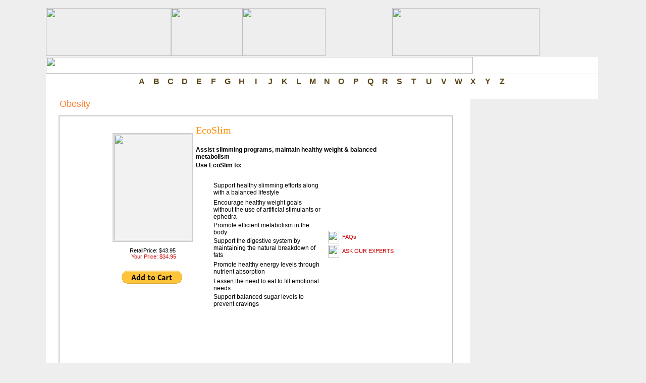

--- FILE ---
content_type: text/html; charset=UTF-8
request_url: https://gocures.com/product_obesity.shtml
body_size: 53335
content:
<html><!-- InstanceBegin template="/Templates/inner_page1.dwt" codeOutsideHTMLIsLocked="false" -->
<head>
<!-- InstanceBeginEditable name="doctitle" -->
<title>GoCURES </title>
<!-- InstanceEndEditable --> 
<!-- InstanceBeginEditable name="head" --><!-- InstanceEndEditable -->
<link href="style.css" rel="stylesheet" type="text/css">
<script language="JavaScript">

	function check()
	{
		if(document.form2.firstname.value=='')
		{
			alert("Please Enter Your First Name");
			document.form2.firstname.focus();
			return false;
		}
		if(document.form2.lastname.value=='')
		{
			alert("Please Enter Your Last Name");
			document.form2.lastname.focus();
			return false;
		}
		
		if(document.form2.email.value=='')
		{
			alert("Please Enter Email Address");
			document.form2.email.focus();
			return false;
		}

		document.form2.submit();
	}
</script>
<script language="JavaScript" src="http://www.trustlogo.com/trustlogo/javascript/trustlogo.js" type="text/javascript">

</script>
</head>
<body bgcolor="#eeeeee" leftmargin="0" topmargin="0" marginwidth="0" marginheight="0">
<!-- ImageReady Slices (GoCURES main final_new1024.psd) -->
<!-- End ImageReady Slices -->
<table border="0" align="center" cellpadding="0" cellspacing="0">
  <tr>
    <td width="879"><div align="center">
        <table width="879" height="949" border="0" align="center" cellpadding="0" cellspacing="0" id="Table_01">
          <tr> 
            <td colspan="26"> <img src="images/index_01.gif" width="878" height="2" alt=""></td>
            <td width="10"> <img src="images/spacer.gif" width="1" height="2" alt=""></td>
          </tr>
          <tr> 
            <td width="5" rowspan="28" align="right" valign="top" background="images/index_02.gif">&nbsp; </td>
            <td colspan="25"> <img src="images/index_03.gif" width="873" height="3" alt=""></td>
            <td> <img src="images/spacer.gif" width="1" height="3" alt=""></td>
          </tr>
          <tr> 
            <td colspan="2"> <img src="images/index_04.gif" width="15" height="11" alt=""></td>
            <td width="9"> <img src="images/index_05.gif" width="9" height="11" alt=""></td>
            <td colspan="19"> <img src="images/index_06.gif" width="828" height="11" alt=""></td>
            <td colspan="2"> <img src="images/index_07.gif" width="15" height="11" alt=""></td>
            <td width="6" rowspan="26" align="left" valign="top" background="images/index_08.gif">&nbsp; </td>
            <td> <img src="images/spacer.gif" width="1" height="11" alt=""></td>
          </tr>
          <tr> 
            <td width="9" rowspan="2"> <img src="images/index_09.gif" width="9" height="14" alt=""></td>
            <td colspan="4" rowspan="3"> <img src="images/index_10.gif" width="248" height="95" alt=""></td>
            <td width="141" rowspan="3"> <img src="images/index_11.gif" width="141" height="95" alt=""></td>
            <td colspan="2" rowspan="3"> <img src="images/index_12.gif" width="165" height="95" alt=""></td>
            <td colspan="15" rowspan="3"> <img src="images/index_13.gif" width="292" height="95" alt=""></td>
            <td width="12"> <img src="images/index_14.gif" width="12" height="8" alt=""></td>
            <td> <img src="images/spacer.gif" width="1" height="8" alt=""></td>
          </tr>
          <tr> 
            <td rowspan="23" valign="top" background="images/index_14.gif">&nbsp; </td>
            <td> <img src="images/spacer.gif" width="1" height="6" alt=""></td>
          </tr>
          <tr> 
            <td rowspan="22" valign="top" background="images/index_09.gif">&nbsp; </td>
            <td> <img src="images/spacer.gif" width="1" height="81" alt=""></td>
          </tr>
          <tr> 
            <td colspan="22"> <img src="images/index_17.gif" width="846" height="2" alt=""></td>
            <td> <img src="images/spacer.gif" width="1" height="2" alt=""></td>
          </tr>
          <tr> 
            <td colspan="22" bgcolor="#FFFFFF"><img src="images/index_18.gif" width="846" height="33" border="0" usemap="#Map" href="../contact_us.shtml"></td>
            <td> <img src="images/spacer.gif" width="1" height="33" alt=""></td>
          </tr>
          <tr> 
            <td colspan="22"> <img src="images/index_19.gif" width="846" height="1" alt=""></td>
            <td> <img src="images/spacer.gif" width="1" height="1" alt=""></td>
          </tr>
          <tr> 
            <td colspan="22" valign="top" bgcolor="#FFFFFF"> <div align="center">
                <table width="744" height="31" border="0" align="center" cellpadding="2" cellspacing="1">
                  <tr> 
                    <td width="24" background="images/alphabet_bg.jpg"><a href="a_to_d.shtml"><div align="center" class="textalphabet">A</div></a></td>
                    <td width="23" background="images/alphabet_bg.jpg"><a href="a_to_d.shtml"><div align="center" class="textalphabet">B</div></a></td>
                    <td width="23" background="images/alphabet_bg.jpg"><a href="a_to_d.shtml"><div align="center" class="textalphabet">C</div></a></td>
                    <td width="24" background="images/alphabet_bg.jpg"><a href="a_to_d.shtml"><div align="center" class="textalphabet">D</div></a></td>
                    <td width="23" background="images/alphabet_bg.jpg"><a href="e_to_j.shtml"><div align="center" class="textalphabet">E</div></a></td>
                    <td width="23" background="images/alphabet_bg.jpg"><a href="e_to_j.shtml"><div align="center" class="textalphabet">F</div></a></td>
                    <td width="23" background="images/alphabet_bg.jpg"><a href="e_to_j.shtml"><div align="center" class="textalphabet">G</div></a></td>
                    <td width="23" background="images/alphabet_bg.jpg"><a href="e_to_j.shtml"><div align="center" class="textalphabet">H</div></a></td>
                    <td width="23" background="images/alphabet_bg.jpg"><a href="e_to_j.shtml"><div align="center" class="textalphabet">I</div></a></td>
                    <td width="24" background="images/alphabet_bg.jpg"><a href="e_to_j.shtml"><div align="center" class="textalphabet">J</div></a></td>
                    <td width="23" background="images/alphabet_bg.jpg"><a href="k_to_o.shtml"><div align="center" class="textalphabet">K</div></a></td>
                    <td width="23" background="images/alphabet_bg.jpg"><a href="k_to_o.shtml"><div align="center" class="textalphabet">L</div></a></td>
                    <td width="23" background="images/alphabet_bg.jpg"><a href="k_to_o.shtml"><div align="center" class="textalphabet">M</div></a></td>
                    <td width="23" background="images/alphabet_bg.jpg"><a href="k_to_o.shtml"><div align="center" class="textalphabet">N</div></a></td>
                    <td width="24" background="images/alphabet_bg.jpg"><a href="k_to_o.shtml"><div align="center" class="textalphabet">O</div></a></td>
                    <td width="24" background="images/alphabet_bg.jpg"><a href="p_to_s.shtml"><div align="center" class="textalphabet">P</div></a></td>
                    <td width="24" background="images/alphabet_bg.jpg"><a href="p_to_s.shtml"><div align="center" class="textalphabet">Q</div></a></td>
                    <td width="24" background="images/alphabet_bg.jpg"><a href="p_to_s.shtml"><div align="center" class="textalphabet">R</div></a></td>
                    <td width="23" background="images/alphabet_bg.jpg"><a href="p_to_s.shtml"><div align="center" class="textalphabet">S</div></a></td>
                    <td width="24" background="images/alphabet_bg.jpg"><a href="t_to_v.shtml"><div align="center" class="textalphabet">T</div></a></td>
                    <td width="25" background="images/alphabet_bg.jpg"><a href="t_to_v.shtml"><div align="center" class="textalphabet">U</div></a></td>
                    <td width="24" background="images/alphabet_bg.jpg"><a href="t_to_v.shtml"><div align="center" class="textalphabet">V</div></a></td>
                    <td width="24" background="images/alphabet_bg.jpg"><a href="w_to_z.shtml"><div align="center" class="textalphabet">W</div></a></td>
                    <td width="24" background="images/alphabet_bg.jpg"><a href="w_to_z.shtml"><div align="center" class="textalphabet">X</div></a></td>
                    <td width="24" background="images/alphabet_bg.jpg"><a href="w_to_z.shtml"><div align="center" class="textalphabet">Y</div></a></td>
                    <td width="24" background="images/alphabet_bg.jpg"><a href="w_to_z.shtml"><div align="center" class="textalphabet">Z</div></a></td>
                  </tr>
                </table>
              </div></td>
            <td> <img src="images/spacer.gif" width="1" height="5" alt=""></td>
          </tr>
          <tr> 
            <td colspan="8" valign="top" bgcolor="#FFFFFF">&nbsp;</td>
            <td height="8" colspan="14" bgcolor="#FFFFFF">&nbsp;</td>
            <td> <img src="images/spacer.gif" width="1" height="11" alt=""></td>
          </tr>
          <tr> 
            <td colspan="8" rowspan="15" valign="top" bgcolor="#FFFFFF"><!-- InstanceBeginEditable name="body" --> 
              <table width="99%" border="0" cellpadding="0" cellspacing="0">
                <tr> 
                  <td><table width="98%" border="0" align="center" cellpadding="0" cellspacing="0">
                      <tr> 
                        <td><img src="images/bullet2.jpg" width="13" height="12"><span class="text12"> 
                          Obesity</span> </td>
                      </tr>
                      <tr> 
                        <td background="images/line.jpg"><img src="images/line.jpg" width="22" height="12"></td>
                      </tr>
                    </table></td>
                </tr>
                <tr> 
                  <td align="center" valign="middle"><table width="94%" height="2717" border="0" align="center" cellpadding="0" cellspacing="0" style="border:#c6c6c6 2px solid; padding:10px">
                      <tr> 
                        <td height="2717" align="center" valign="middle"><div align="center"></div>
                          <table width="598" border="0" align="center" cellpadding="0" cellspacing="0" bgcolor="#FFFFFF">
                            <tr> 
                              <td width="615" height="2713" align="center" valign="top"><table width="96%" border="0" align="center" cellpadding="1" cellspacing="1">
                                  <tr> 
                                    <td width="28%" align="center" valign="top"><br> 
                                      <table width="100%" border="0" cellspacing="0" cellpadding="0">
                                        <tr> 
                                          <td><div align="center"> 
                                              <table width="100%" border="0" cellspacing="1" cellpadding="1">
                                                <tr> 
                                                  <td bgcolor="#cfcfcf"><table width="100%" border="0" cellpadding="1" cellspacing="1">
                                                      <tr> 
                                                        <td height="77" bgcolor="#f2f2f2"><div align="center"><img src="images/ecoslim.jpg" width="153" height="210"></div></td>
                                                      </tr>
                                                    </table></td>
                                                </tr>
                                              </table>
                                            </div></td>
                                        </tr>
                                        <tr> 
                                          <td height="44"><div align="center"><span class="text11">RetailPrice: 
                                              $43.95</span><br>
                                              <span class="text11space">Your Price: 
                                              $34.95</span></div></td>
                                        </tr>
                                        <tr> 
                                          <td><div align="center"><span class="text11space"> 
                                              <form target="paypal" action="https://www.paypal.com/cgi-bin/webscr" method="post">
                                                <input type="image" src="https://www.paypal.com/en_US/i/btn/btn_cart_LG.gif" name="submit" alt="Make payments with PayPal - it's fast, free and secure!" />
                                                <img alt="" border="0" src="https://www.paypal.com/en_US/i/scr/pixel.gif" width="1" height="1" /> 
                                                <input type="hidden" name="add" value="1" />
                                                <input type="hidden" name="cmd" value="_cart" />
                                                <input type="hidden" name="business" value="bsolof@umd.edu" />
                                                <input type="hidden" name="item_name" value="EcoSlim">
                                                <input type="hidden" name="amount" value="34.95">
                                                <input type="hidden" name="no_shipping" value="0">
                                                <input type="hidden" name="no_note" value="1">
                                                <input type="hidden" name="currency_code" value="USD">
                                                <input type="hidden" name="lc" value="US">
                                                <input type="hidden" name="bn" value="PP-ShopCartBF">
                                              </form>
                                              </span></div></td>
                                        </tr>
                                      </table></td>
                                    <td width="72%" align="left" valign="top"><table width="100%" border="0" align="center" cellpadding="1" cellspacing="1">
                                        <tr> 
                                          <td class="text1"><p>EcoSlim </p>
                                            <p class="text10product"><strong>Assist 
                                              slimming programs, maintain healthy 
                                              weight &amp; balanced metabolism</strong></p></td>
                                        </tr>
                                        <tr> 
                                          <td width="60%"><span class="text10product"><strong>Use 
                                            EcoSlim to:</strong></span><span class="text12menu"><strong> 
                                            </strong></span><br> <br> <table width="100%" border="0" cellspacing="2" cellpadding="2">
                                              <tr> 
                                                <td width="64%" height="108" align="left" valign="top"><table width="97%" border="0" align="center" cellpadding="1" cellspacing="1">
                                                    <tr> 
                                                      <td width="10%" height="35"><div align="center"><img src="images/right_tick.jpg" width="15" height="13"></div></td>
                                                      <td width="90%" class="text10product">Support 
                                                        healthy slimming efforts 
                                                        along with a balanced 
                                                        lifestyle </td>
                                                    </tr>
                                                    <tr> 
                                                      <td height="37"><div align="center"><img src="images/right_tick.jpg" width="15" height="13"></div></td>
                                                      <td class="text10product">Encourage 
                                                        healthy weight goals without 
                                                        the use of artificial 
                                                        stimulants or ephedra 
                                                      </td>
                                                    </tr>
                                                    <tr> 
                                                      <td height="20"><div align="center"><img src="images/right_tick.jpg" width="15" height="13"></div></td>
                                                      <td class="text10product">Promote 
                                                        efficient metabolism in 
                                                        the body</td>
                                                    </tr>
                                                    <tr> 
                                                      <td height="20"><div align="center"><img src="images/right_tick.jpg" width="15" height="13"></div></td>
                                                      <td class="text10product">Support 
                                                        the digestive system by 
                                                        maintaining the natural 
                                                        breakdown of fats</td>
                                                    </tr>
                                                    <tr> 
                                                      <td height="34"><div align="center"><img src="images/right_tick.jpg" width="15" height="13"></div></td>
                                                      <td class="text10product">Promote 
                                                        healthy energy levels 
                                                        through nutrient absorption</td>
                                                    </tr>
                                                    <tr> 
                                                      <td><div align="center"><img src="images/right_tick.jpg" width="15" height="13"></div></td>
                                                      <td class="text10product">Lessen 
                                                        the need to eat to fill 
                                                        emotional needs </td>
                                                    </tr>
                                                    <tr> 
                                                      <td><div align="center"><img src="images/right_tick.jpg" width="15" height="13"></div></td>
                                                      <td class="text10product">Support 
                                                        balanced sugar levels 
                                                        to prevent cravings</td>
                                                    </tr>
                                                  </table></td>
                                                <td width="36%"><table width="100%" border="0" cellspacing="1" cellpadding="1">
                                                    <tr> 
                                                      <td width="16%"><a href="obesity_faqs.shtml"><img src="images/faq_img.jpg" width="22" height="25" border="0"></a></td>
                                                      <td width="84%" class="text11space"><a href="obesity_faqs.shtml"><font color="#CC0000">FAQs</font></a></td>
                                                    </tr>
                                                    <tr> 
                                                      <td><a href="ask_our_experts.shtml"><img src="images/faq_ques.jpg" width="22" height="25" border="0"></a></td>
                                                      <td class="text11space"><a href="ask_our_experts.php"><font color="#CC0000">ASK 
                                                        OUR EXPERTS</font></a> 
                                                      </td>
                                                    </tr>
                                                  </table></td>
                                              </tr>
                                            </table></td>
                                        </tr>
                                      </table></td>
                                  </tr>
                                  <tr align="left" valign="top"> 
                                    <td colspan="2"><table width="99%" border="0" align="center" cellpadding="1" cellspacing="1">
                                        <tr> 
                                          <td height="2212" colspan="3" align="left" valign="bottom" class="text14orange"><p class="text12"><span class="text12"><img src="images/bullet2.jpg" width="13" height="12"> 
                                              What is EcoSlim ?</span><span class="text10"><br>
                                              <br>
                                              </span><span class="text10product">EcoSlim 
                                              is a 100% safe, non-addictive natural 
                                              herbal remedy formulated for adults 
                                              by our team of natural health experts. 
                                              <strong>Weight loss supplements</strong> 
                                              such as EcoSlim can especially benefit 
                                              those individuals needing to consistently 
                                              <strong>support routine weight management 
                                              and a healthy metabolism</strong> 
                                              without compromising health or serious 
                                              side effects.<br>
                                              <br>
                                              EcoSlim is effectively used as part 
                                              of a total slimming program to safely 
                                              support healthy metabolism, energy 
                                              levels and systemic balance in the 
                                              stomach and digestive system, <strong>without 
                                              harmful side effects and without 
                                              stimulants</strong>.<br>
                                              In combination with a healthy lifestyle 
                                              and balanced diet, EcoSlim supports 
                                              the healthy functioning of the digestive 
                                              system, thereby helping to maintain 
                                              optimum performance.<br>
                                              <br>
                                              Vital organs in the body that are 
                                              instrumental in <strong>regulating 
                                              weight, metabolism and energy </strong>expenditure 
                                              need systemic balance to function 
                                              properly.<br>
                                              The formula remains true to the 
                                              <strong>whole spectrum method</strong> 
                                              of herbal extraction, ensuring the 
                                              bio-availability and balance of 
                                              all the active ingredients contained 
                                              in the remedy. This method of manufacture 
                                              also significantly reduces the likelihood 
                                              of side effects and maintains all 
                                              active ingredients in perfect balance 
                                              &#8211; exactly as nature intended!</span></p>
                                            <p class="text12"><img src="images/bullet2.jpg" width="13" height="12"> 
                                              What is the Professional Medical 
                                              Community saying about our Products?<br>
                                              <br>
                                              <span class="text10product">&#8220;I 
                                              have personally prescribed a variety 
                                              of these Products over the past 
                                              year and have been pleasantly surprised 
                                              by the excellent results that have 
                                              been achieved. I can thoroughly 
                                              recommend a trial... &#8221;<br>
                                              </span><span class="text10">- Dr. 
                                              J.F. Cumming, MB BS (London), Private 
                                              Practitioner and GP</span><br>
                                              <br>
                                              <span class="text10product">&#8220;I 
                                              have been using these Products in 
                                              my practice for the past two years. 
                                              Both children and adults have benefited 
                                              from the effects of the remedies 
                                              and I can comfortably say that the 
                                              response has been outstanding.&#8221;<br>
                                              </span><span class="text10">- Victoria 
                                              Whitefield, Psychologist and Licensed 
                                              Counselor in Private Practice</span><br>
                                              <span class="text10product"><br>
                                              </span><span class="text12"><img src="images/bullet2.jpg" width="13" height="12"> 
                                              How has EcoSlim helped others?</span></p>
                                            <p><span class="text14orange"><img src="images/quotes_open.jpg" width="29" height="19"><span class="text14green">The 
                                              EcoSlim and Detox Drops are a big 
                                              help and I feel so healthy and full 
                                              of energy...<img src="images/quotes_close.jpg" width="29" height="19"></span><br>
                                              <br>
                                              </span><span class="text10product">&quot;I 
                                              tried every diet in the book. I 
                                              was always on a different diet but 
                                              if I lost weight it would go straight 
                                              back on. Your weight loss program 
                                              helped me to stay on track and I 
                                              realized for the first time that 
                                              I did not have to starve to lose 
                                              weight! The slimming drops made 
                                              a big difference and every time 
                                              I stood on the scale I had a smile 
                                              on my face! After two weeks I had 
                                              already lost 11 lbs, after 6 weeks 
                                              I weighed 30 lbs less than when 
                                              I started! I have never felt or 
                                              looked so good!&quot;<br>
                                              - Janey, LA, USA<br>
                                              <br>
                                              &quot; After my baby was born I 
                                              just could not shake off the extra 
                                              weight that I gained. The [EcoSlim] 
                                              Slimming Drops helped me to control 
                                              my appetite and I had lots of energy! 
                                              I am so glad that there is something 
                                              natural that is good for me AND 
                                              it helps me to loose weight. I have 
                                              only been taking the slimming drops 
                                              for three weeks and I am already 
                                              buying new clothes! My husband says 
                                              he can see the difference in all 
                                              the places that count! &quot;<br>
                                              - Lillian, UK<br>
                                              <br>
                                              &quot; After my first baby, I could 
                                              not lose the weight I put on in 
                                              all the wrong places. My eating 
                                              patterns were terrible and I felt 
                                              more miserable by the day. &#8230;After 
                                              using EcoSlim and Mindsoothe, I 
                                              can really say that I have things 
                                              under control again. My mood and 
                                              my confidence levels are fantastic 
                                              and I can eat sensibly again. All 
                                              my old clothes are starting to fit 
                                              again. The best is that I am not 
                                              dieting like I used to - just eating 
                                              normally&#8230; so I know I will 
                                              be able to keep this up. Thank you 
                                              for a wonderful product! &quot;<br>
                                              - Heather, Port Elizabeth</span><span class="text10"><br>
                                              <br>
                                              <br>
                                              </span><span class="text12"><img src="images/bullet2.jpg" width="13" height="12"> 
                                              What are the Ingredients? <br>
                                              <br>
                                              </span><span class="text10product">EcoSlim 
                                              is a 100% herbal formula which contains 
                                              the following carefully selected 
                                              herbs in therapeutic dosage:</span></p>
                                            <table width="100%" border="0" cellspacing="1" cellpadding="2">
                                              <tr> 
                                                <td width="5%" align="center" valign="top"><div align="center"><img src="images/list_bullets.jpg" width="8" height="8"></div></td>
                                                <td width="95%" class="text10product"><strong>Fucus 
                                                  vesiculosis</strong> (also known 
                                                  as Bladderwrack) is a sea vegetable 
                                                  and is a concentrated source 
                                                  of minerals, including iodine, 
                                                  potassium, magnesium, calcium, 
                                                  and iron. As it is a source 
                                                  of iodine, it assists in the 
                                                  production of thyroid hormones, 
                                                  which are necessary for <strong>maintaining 
                                                  healthy metabolism</strong> 
                                                  in all cells of the body. Fucus 
                                                  Vesiculosis is also known as 
                                                  a promoter of glandular health 
                                                  for the pituitary and adrenal 
                                                  glands, while maintaining healthy 
                                                  blood circulation. Other known 
                                                  actions include the increase 
                                                  of digestion and intestine functions. 
                                                  Furthermore, recent studies 
                                                  suggest bladderwrack may be 
                                                  beneficial in increasing thyroid 
                                                  response, leading to excess 
                                                  energy expenditure. </td>
                                              </tr>
                                              <tr> 
                                                <td align="center" valign="top"><div align="center"><img src="images/list_bullets.jpg" width="8" height="8"></div></td>
                                                <td class="text10product"><strong>Gallium 
                                                  aparine</strong> (also known 
                                                  as Cleavers or Goosegrass) grows 
                                                  wild in many parts of the world 
                                                  and is traditionally used as 
                                                  a <strong>diuretic and lymphatic 
                                                  cleanser</strong>. This herb 
                                                  is beneficial in &#8216;flushing 
                                                  out&#8217; the system and supporting 
                                                  the body in routine toxin removal. 
                                                </td>
                                              </tr>
                                              <tr> 
                                                <td align="center" valign="top"><div align="center"><img src="images/list_bullets.jpg" width="8" height="8"></div></td>
                                                <td class="text10product"><strong>Garcinia 
                                                  cambogia</strong> (also known 
                                                  as Malabar tamarind) has been 
                                                  used for centuries in Ayurvedic 
                                                  medicine to treat a wide range 
                                                  of conditions and is also used 
                                                  as a <strong>natural appetite 
                                                  suppressant</strong>. The active 
                                                  ingredient of Garcinia Cambogia 
                                                  is hydroxycitric acid (HCA). 
                                                  Hydroxycitric acid is a fruit 
                                                  extract similar to citric acid 
                                                  from oranges and grapefruit, 
                                                  derived mainly from a small, 
                                                  pumpkin-shaped fruit, the Malabar 
                                                  tamarind. Hydroxycitric acid 
                                                  is a natural substance isolated 
                                                  from the fruit. Research indicates 
                                                  that HCA inhibits lipogenesis 
                                                  (fat storage), lowers the production 
                                                  of glycogen in the liver and 
                                                  suppresses appetite. Recent 
                                                  studies have found Garcinia 
                                                  Cambodia to be beneficial in 
                                                  the &#8216;fight against the 
                                                  flab&#8217;.</td>
                                              </tr>
                                              <tr> 
                                                <td align="center" valign="top"><div align="center"><img src="images/list_bullets.jpg" width="8" height="8"></div></td>
                                                <td class="text10product"><strong>Taraxacum 
                                                  officinalis</strong> (also known 
                                                  as Dandelion) was commonly used 
                                                  in Native American medicine 
                                                  and is found in many parts of 
                                                  the world today. It contains 
                                                  bitter principles that have 
                                                  a <strong>stimulating effect 
                                                  on the liver and digestive system</strong>. 
                                                  It is also a very rich source 
                                                  of vitamins and minerals, including 
                                                  Vitamins A, D, C, and B and 
                                                  iron, silicon, magnesium, zinc 
                                                  and manganese. In recent studies, 
                                                  Taraxacum officinalis was shown 
                                                  to have an effect on laboratory 
                                                  animals with respect to body 
                                                  weight.</td>
                                              </tr>
                                              <tr> 
                                                <td align="center" valign="top"><div align="center"><img src="images/list_bullets.jpg" width="8" height="8"></div></td>
                                                <td class="text10product"><strong>Glycorrhiza 
                                                  glabra</strong> (also known 
                                                  as Licorice) originates in the 
                                                  Mediterranean and the Middle 
                                                  East and has many uses, including 
                                                  being a general tonic for the 
                                                  digestive system. A recent human 
                                                  study found that a preparation 
                                                  of <strong>licorice may reduce 
                                                  body fat</strong>. Fifteen normal-weight 
                                                  subjects consumed licorice for 
                                                  2 months (3.5 g a day). Body 
                                                  fat mass was measured before 
                                                  and after treatment. Licorice 
                                                  was able to<strong> reduce body 
                                                  fat mass</strong> and to suppress 
                                                  the hormone aldosterone.</td>
                                              </tr>
                                              <tr> 
                                                <td align="center" valign="top"><img src="images/list_bullets.jpg" width="8" height="8"></td>
                                                <td class="text10product"><strong>Glycorrhiza 
                                                  glabra</strong> (also known 
                                                  as Dandelion) was commonly used 
                                                  in Native American medicine 
                                                  and is found in many parts of 
                                                  the world today. It contains 
                                                  bitter principles that have 
                                                  a <strong>stimulating effect 
                                                  on the liver and digestive system</strong>. 
                                                  It is also a very rich source 
                                                  of vitamins and minerals, including 
                                                  Vitamins A, D, C, and B and 
                                                  iron, silicon, magnesium, zinc 
                                                  and manganese. In recent studies, 
                                                  Taraxacum officinalis was shown 
                                                  to have an effect on laboratory 
                                                  animals with respect to body 
                                                  weight. (Racz-Kotilla E, Racz 
                                                  G, Solomon A. The action of 
                                                  Taraxacum officinale extracts 
                                                  on the body weight and diuresis 
                                                  of laboratory animals. Planta 
                                                  Med 1974;26(3):212-217).</td>
                                              </tr>
                                              <tr> 
                                                <td align="center" valign="top"><div align="center"><img src="images/list_bullets.jpg" width="8" height="8"></div></td>
                                                <td class="text10product"><strong>Erythrea 
                                                  centaurium</strong> (also known 
                                                  as Centaury) is regarded as 
                                                  a natural liver stimulant this 
                                                  herb is an excellent blood cleanser 
                                                  and general tonic.</td>
                                              </tr>
                                              <tr> 
                                                <td align="center" valign="top"><div align="center"><img src="images/list_bullets.jpg" width="8" height="8"></div></td>
                                                <td class="text10product"><strong>Paulina 
                                                  cupana</strong> (also known 
                                                  as Guarana) is a climbing shrub 
                                                  that grows wild in the Amazon 
                                                  regions of Brazil and Uruguay. 
                                                  This supplement is derived from 
                                                  the seeds of Paullinia cupana 
                                                  and regarded as a nervine tonic, 
                                                  beneficial in supporting energy 
                                                  levels. Guarana also has tonifying 
                                                  properties that can help the 
                                                  intestines and promote healthy 
                                                  digestion. An herbal preparation 
                                                  from South America containing 
                                                  guarana extract demonstrated 
                                                  the ability to significantly 
                                                  delayed gastric emptying, reduced 
                                                  the time to perceived gastric 
                                                  fullness and induced significant 
                                                  weight loss over 45 days in 
                                                  a double-blind placebo-controlled 
                                                  parallel trial.</td>
                                              </tr>
                                              <tr> 
                                                <td align="center" valign="top"><div align="center"><img src="images/list_bullets.jpg" width="8" height="8"></div></td>
                                                <td class="text10product"><strong>Curcuma 
                                                  longa</strong> (also known as 
                                                  Tumeric) was used more than 
                                                  three thousand years ago by 
                                                  Indian healers. The active constituent 
                                                  is known as curcumin and it 
                                                  has been shown to have a wide 
                                                  range of therapeutic actions. 
                                                  Modern research has shown that 
                                                  curcumin protects against free 
                                                  radical damage because it is 
                                                  a strong antioxidant.</td>
                                              </tr>
                                              <tr> 
                                                <td align="center" valign="top"><div align="center"><img src="images/list_bullets.jpg" width="8" height="8"></div></td>
                                                <td class="text10product"><strong>Zingiber 
                                                  officinalis</strong> (also known 
                                                  as Ginger) has rhizomes (underground 
                                                  stem) and stems that have been 
                                                  utilized in ancient Chinese, 
                                                  Japanese and Indian medicine 
                                                  since the 1500s. It has been 
                                                  documented that ancient Greeks 
                                                  wrapped ginger in bread and 
                                                  ate it after meals as a digestive 
                                                  aid. Recent studies have shown 
                                                  Ginger to be beneficial in <strong>calming 
                                                  the stomach and supporting digestion, 
                                                  preventing nausea</strong>.<em> 
                                                  </em>(Bryer, E. A literature 
                                                  review of the effectiveness 
                                                  of ginger in alleviating mild-to-moderate 
                                                  nausea and vomiting of pregnancy. 
                                                  J Midwifery Womens Health 2005;50(1):e1-e3).<em> 
                                                  </em></td>
                                              </tr>
                                              <tr> 
                                                <td height="144" align="center" valign="top"><img src="images/list_bullets.jpg" width="8" height="8"></td>
                                                <td class="text10product"><strong>Capsicum 
                                                  minimum</strong> (also known 
                                                  as Cayenne pepper) has been 
                                                  traditionally used in herbal 
                                                  medicine as a general circulatory 
                                                  tonic and digestive aid, helping 
                                                  to <strong>naturally stimulate 
                                                  the production of gastric juices 
                                                  &#8211; a key factor in healthy 
                                                  metabolism</strong>. Capsicum 
                                                  is rich in Vitamin C (ascorbic 
                                                  acid) and Zinc, two nutrients 
                                                  which are vital for a strong 
                                                  and healthy immune system. It 
                                                  is also high in vitamins, A, 
                                                  C, rutin (a bioflavonoid), beta 
                                                  carotene, iron, calcium and 
                                                  potassium. Capsicum also contains 
                                                  magnesium, phosphorus, sulphur, 
                                                  B-complex vitamins, sodium and 
                                                  selenium. Capsicum is a sialogogue 
                                                  (an agent that promotes the 
                                                  flow of saliva) thus aiding 
                                                  the benefits of saliva in the 
                                                  digestive process. EcoSlim contains 
                                                  no gluten, artificial colors, 
                                                  flavors, preservatives or animal 
                                                  products.</td>
                                              </tr>
                                            </table>
                                            <p><span class="text10"><br>
                                              </span><span class="text12"><img src="images/bullet2.jpg" width="13" height="12"> 
                                              How long until I see results?<br>
                                              <br>
                                              </span><span class="text10product">As 
                                              with many effective herbal treatments, 
                                              EcoSlim begins to work on the body 
                                              systems almost immediately. EcoSlim 
                                              comes in a concentrated tincture 
                                              formula that facilitates rapid absorption 
                                              into the blood stream. This means 
                                              that the healthy functioning of 
                                              the digestive system and routine 
                                              metabolism is instantly supported. 
                                              Individual slimming response times 
                            

--- FILE ---
content_type: text/css
request_url: https://gocures.com/style.css
body_size: 6070
content:
.text11 {
	font-family: Arial, Helvetica, sans-serif;
	font-size: 11px;
	color: #000000;
}
a:link {
	color: #000000;
	text-decoration: none;
}
a:visited {
	color: #000000;
	text-decoration: none;
}
a:hover {
	color: ##1E468A;
	text-decoration: none;
}
a:active {
	color: #1E468A;
	text-decoration: none;
}
a.more:link {
	color: #ff6e00;
	text-decoration: none;
}
a.more:visited {
	color: #ff6e00;
	text-decoration: none;
}
a.more:hover {
	color: #1E468A;
	text-decoration: none;
}
a.more:active {
	color: #ff6e00;
	text-decoration: none;
}
.text12 {
    font-family: Verdana, Arial, Helvetica, sans-serif;
	font-size: 14px;
	color: #000000;
}	
.text12space {
	font-family: Arial, Helvetica, sans-serif;
	font-size: 12px;
	color: #000000;
	padding-left: 0px;

}

.txtspace {
    background: none repeat scroll 0 0 #FF8031;
    color: white;
    font-family: Arial,Helvetica,sans-serif;
    font-size: 15px;
    font-weight: bold;
    padding: 7px;
}
.text14black {
	font-family: "Times New Roman", Times, serif;
	font-size: 20px;
	color: #000000;
	font-weight: bold;

}
.text11space {
	font-family: Arial, Helvetica, sans-serif;
	font-size: 11px;
	color: #CC0000;
	padding: 4px 0px 4px 4px;

}
.text10 {
	font-family: Verdana, Arial, Helvetica, sans-serif;
	font-size: 11px;
	color: #000000;
	word-spacing: normal;
	font-weight: normal;


}
.text10product {
	font-family: Verdana, Arial, Helvetica, sans-serif;
	font-size: 12px;
	color: #000000;
	word-spacing: normal;
	font-weight: normal;


}
.text12 {

    font-family: Arial, Helvetica, sans-serif;
	font-size: 18px ;
	color: #ff8031;
	font-weight: normal;
}
.textseemore {

    font-family: Arial, Helvetica, sans-serif;
	font-size: 13px;
	color: #000000;
}
.text12menu {
	font-family: Arial, Helvetica, sans-serif;
	font-size: 12px;
	color: #FF6600;
	font-style: italic;

}
.text12indexmenu {
	font-family: Arial, Helvetica, sans-serif;
	font-size: 12px;
	color: #000000;
	font-style: normal;

}
.text11newsletter {

	font-family: Times New Roman, Times, serif;
	font-size: 16px;
	color: #FFFFFF;
	 font-weight: bold;
}
.textnewsletter_matter {

	font-family: Times New Roman, Times, serif;
	font-size: 12px;
	color: #000000;
	 font-weight: bold;
}
.textnewsletter_matter1 {

	font-family: Times New Roman, Times, serif;
	font-size: 15px;
	color: #ff8900;
	 font-weight: bold;
}
.text13search {
     font-family: Arial, Helvetica, sans-serif;
	 font-size: 14px ;
	 color: #000000;
	 font-weight: bold;
	 
}
.text13 {
     font-family: Arial, Helvetica, sans-serif;
	 font-size: 13px ;
	 color: #000000;
	 font-weight: bold;
	 
}
.textsitemap {
	font-family: Arial, Helvetica, sans-serif;
	font-size: 11px;
	color: #FFFFFF;
	font-weight: normal;

}	 
.textmenubutton {
	font-family: Arial, Helvetica, sans-serif;
	font-size: 14px;
	color: #040404;
	font-weight: bold;
}
.more {
	color: #ff6e00;
	font-family: Verdana, Arial, Helvetica, sans-serif;
	font-size: 10px;
	font-weight: bold;
}
.textservices {
    font-family: Verdana, Arial, Helvetica, sans-serif;
	font-size: 20px;
	color: #3e9b17;
	font-weight: normal;
}
.textblue {
    font-family: Verdana, Arial, Helvetica, sans-serif;
	font-size: 18px;
	color: #0010ff;
	font-weight: bold;
}
.textpanamasmall {
    font-family: Verdana, Arial, Helvetica, sans-serif;
	font-size: 11px;
	color: #00669c;
	font-weight: bold;
}
.text1 {
    font-family: Times New Roman, Times, serif;
	font-size: 20px;
	color: #fc8d03;
	font-weight: normal;
}	
.text14green {
	font-family: Verdana, Arial, Helvetica, sans-serif;
	font-size: 13px;
	color: #018f01;
	font-weight: bold;
}
.text14orange {
	font-family: Verdana, Arial, Helvetica, sans-serif;
	font-size: 12px;
	color: #fc8d03;
	font-weight: bold;
}
.textalphabet {
    font-family: Verdana, Arial, Helvetica, sans-serif;
	font-size: 16px;
	color: #5a4415;
	font-weight: bold;
}
.textcontactform {
    font-family: Arial, Helvetica, sans-serif;
	font-size: 14px;
	color: #000000;
	font-weight: bold;
}
.textspeciallink {
    font-family: Verdana, Arial, Helvetica, sans-serif;
	font-size: 11px;
	color: #990000;
	font-weight: bold;
}
.product_orange_heading
{
width:100%;
height:20px;
color:#E16E15;
font:12px Verdana, Arial, Helvetica, sans-serif;
font-weight:bold;
}
.product_green_heading
{
width:100%;
height:20px;
color:#387003;
font:15px Times New Roman, Times, serif;;
font-weight:bold;
}
.product_brown_heading
{
width:100%;
height:20px;
color:#9d6f02;
font:15px Times New Roman, Times, serif;;
font-weight:bold;
}
.btn_placeholder .buy_now{
float:left;
margin-left:35px;
text-align:center;
}
.btn_placeholder .learn_more{
float:right;
margin-right:85px;
text-align:center;
}
.text_learn_more {
	font-family: Verdana, Arial, Helvetica, sans-serif;
	font-size: 11px;
	color: #FF6600;
	word-spacing: normal;
	font-weight: normal;
	text-decoration: underline;


}
.table_learnmore{
   height: 26;
}
.textA-Z {
	font-family: Arial, Helvetica, sans-serif;
	font-size: 12px;
	color: #040404;
	font-weight: bold;
}
.text14grey {
	font-family: Verdana, Arial, Helvetica, sans-serif;
	font-size: 14px;
	color: #999999;
	font-weight: bold;
}
.text14grey1 {
	font-family: Verdana, Arial, Helvetica, sans-serif;
	font-size: 14px;
	color: #fc8d03;
	font-weight: bold;
}
.text_below_people
{
width:487px;
height:111px;
margin-top:10px;
font:11px Verdana, Arial, Helvetica, sans-serif;
color:#615E55;
float:left;

text-align:left;
margin-left:10px;
}
.link_to_us_text
{
width:520px;
margin:0px auto;
padding:0px;
font:11px Verdana, Arial, Helvetica, sans-serif;
color: #494949;
float:left;
margin-left:20px;
}
.black_heading
{
font:bold 15px Verdana, Arial, Helvetica, sans-serif;
}



.logo{
	}
	
.bookmark{
	float: right;
    padding-bottom: 7px;
    padding-top: 4px;
	}	
	
.head-right{
	}
	
.search{
	background:url(images_new/search-bg.jpg) no-repeat;
	height:57px;
	width:218px;
	clear:both;
	margin-top:0px;
	padding-left:16px;
	padding-right:20px;
	}
	
.search-text{
	font-family:Arial, Helvetica, sans-serif;
	font-size:15px;
	color:#000000;
	font-weight:bold;
	padding-top:5px;
	}
	
.drop-box{
	width:152px;
	height:26px;
	border:solid 2px #818181;
	margin-top:3px;
	float: left;
	}
	
.go-btn{
	padding-top:3px;
	padding-left:7px;
	float: left;
	}
	
	
	
	
	
	
	
	
	
	
	
	
	
	
	
		
